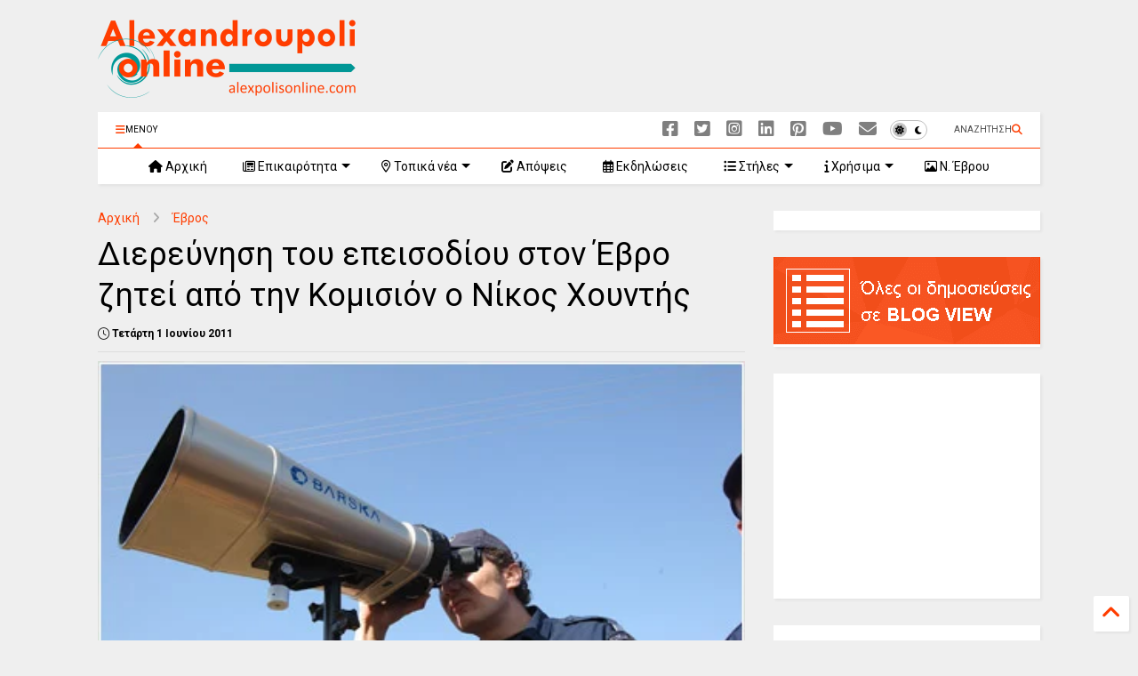

--- FILE ---
content_type: text/html; charset=utf-8
request_url: https://www.google.com/recaptcha/api2/aframe
body_size: 154
content:
<!DOCTYPE HTML><html><head><meta http-equiv="content-type" content="text/html; charset=UTF-8"></head><body><script nonce="zjgND6KylxjtOgyaILWOkw">/** Anti-fraud and anti-abuse applications only. See google.com/recaptcha */ try{var clients={'sodar':'https://pagead2.googlesyndication.com/pagead/sodar?'};window.addEventListener("message",function(a){try{if(a.source===window.parent){var b=JSON.parse(a.data);var c=clients[b['id']];if(c){var d=document.createElement('img');d.src=c+b['params']+'&rc='+(localStorage.getItem("rc::a")?sessionStorage.getItem("rc::b"):"");window.document.body.appendChild(d);sessionStorage.setItem("rc::e",parseInt(sessionStorage.getItem("rc::e")||0)+1);localStorage.setItem("rc::h",'1769390327191');}}}catch(b){}});window.parent.postMessage("_grecaptcha_ready", "*");}catch(b){}</script></body></html>